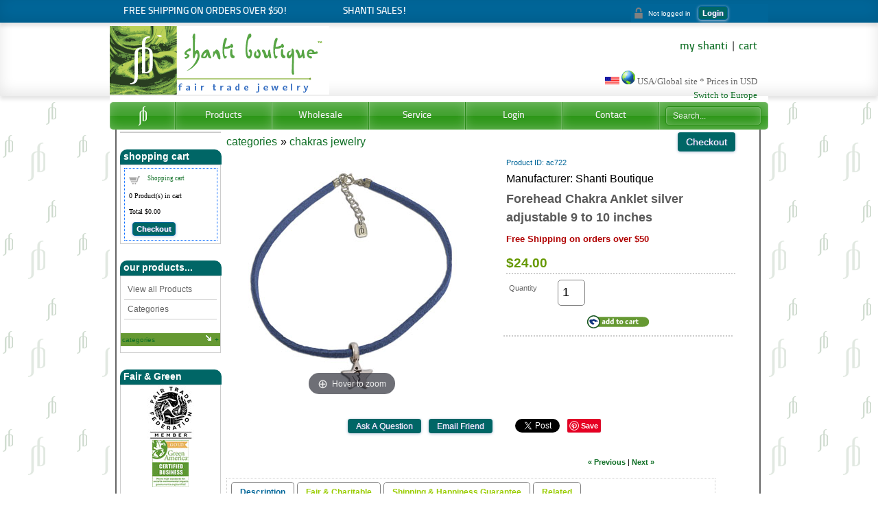

--- FILE ---
content_type: text/html; charset=UTF-8
request_url: https://shantiboutique.com/proddetail.php?prod=Forehead_Chakra_Anklet__silver_adjustable_9_to_10_inches
body_size: 14003
content:
<!DOCTYPE html PUBLIC "-//W3C//DTD XHTML 1.0 Transitional//EN" "http://www.w3.org/TR/xhtml1/DTD/xhtml1-transitional.dtd"><html xmlns="http://www.w3.org/1999/xhtml"><!-- InstanceBegin template="/Templates/maincss.dwt.php" codeOutsideHTMLIsLocked="false" -->
<head>
<meta http-equiv="Content-Type" content="text/html; charset=utf-8" />
<!-- InstanceBeginEditable name="doctitle" -->
<title>Forehead Chakra Anklet  silver adjustable 9 to 10 inches, chakras jewelry | shanti boutique spiritual jewelry</title>
<meta name="description" content="Intuition. Wisdom. Insight. Anklet for the third-eye chakra or forehead chakra has an om charm on an adjustable, blue microfiber suede (vegetarian, 9-10&quot;) anklet with silver clasp.">
<link href="SpryAssets/spry_home_colors.css" rel="stylesheet" type="text/css" />
<link type="text/css" rel="stylesheet" href="magiczoomplus/magiczoomplus.css" />
<link href="SpryAssets/SpryTabbedPanels.css" rel="stylesheet" type="text/css" />
<script src="SpryAssets/SpryTabbedPanels.js" type="text/javascript"></script>
<meta property="og:type" content="product" />
<meta property="og:image" content="https://www.shantiboutique.com/prodimages/ac722lg.jpg">
<!-- InstanceEndEditable -->
<link href="css/ectcart.css" rel="stylesheet" type="text/css">
<!-- InstanceBeginEditable name="stylesheet" --><link href="stylerespdetail.css" rel="stylesheet" type="text/css" /><!-- InstanceEndEditable -->

<!-- iNav Stylesheets -->
<link href="css/inav.css" rel="stylesheet" media="screen" />
<!--[if IE 8]><link href="css/inav-ie-8.css" rel="stylesheet" media="screen" /><![endif]-->
<!--[if IE 7]><link href="css/inav-ie-7.css" rel="stylesheet" media="screen" /><![endif]-->
<meta name="viewport" content="width=device-width, initial-scale=1.0" />
<link rel="mobile-icon" href="images/icon.png"/>
<!-- InstanceBeginEditable name="head" --><!-- InstanceEndEditable -->

<script src='https://www.google.com/recaptcha/api.js'></script>
<script type="text/javascript" src="/js/ectcart.js"></script>

</head>
<body>


<!-- Top container START -->
<div id="topcontainer">
<div class="stripe"> 	<div class="box"> 
<div class="texttopright"> Free shipping on orders over $50!</div>
<div class="texttopmid"> <a href="sales.php">Shanti Sales!</a></div>

<div class="login">
<script>
var sfextensionabs='php',
	xxPlsEntr="Please enter a value in the field",xxValEm="Please enter a valid email address.",xxRecapt="Please show you are a real human by completing the reCAPTCHA test",xxEFEm="Your Email",
	xxEFNam="Your Name",xxEFCmt="Your Comments",xxContUs="Contact Us",xxAskQue="Ask A Question",xxCUBlur="Ask us a question about any of our store products or services and we'll get back to you right away.",
	xxEmFrnd="Email Friend",xxEFBlr="Let your friends know all about the great deals that are on offer at this site. Just fill in the details below and click &quot;Send&quot;.",xxAccSuc="Your account was created successfully",xxMinLen="Please enter at least 6 characters in the field",
	xxAQBlr="Ask us a question about any of our store products and we'll get back to you right away.",xxPwd="Password",xxNow="now",xxInSecs="in %s seconds",xxName="Full Name",
	xxFulNam="This message will not be shown again.\nPlease be sure to enter your first and last name in the field",xxLOSuc="You have logged out successfully!",xxLISuc="Login Successful!",xxMesSuc="Your message was delivered successfully.";
var extraclientfield1="",extraclientfield2="",
	extraclientfield1required=false,extraclientfield2required=false,
	loginhash='f41e6bced98805a6cd884687bb25632d03c58dc9bc1cc1c552e24bcfa8525cb9',
	customeraccounturl="",
	recaptchasitekey='6LdEXg4UAAAAAK4t3w27TIsd56wGtRe0gIN3FYi1',nacaptchawidgetid='',nacaptchaok=false,nacaptcharesponse=false,contactcaptchawidgetid='',contactcaptchaok=false,contactcaptcharesponse=false,askqproductid='',
	lastloginattempt,checkedfullname=false,contactusthanks="",emailfriendthanks="",askaquestionthanks="",
	recaptchaenabled2=true,recaptchaenabled8=true,nocustomerloginpwlimit=false,
	nomailinglist=false,
	storeurlssl="",checkoutmode="",
	clientloginref="",clientloginref_sess="",
	loginrefurl=[];</script>
<div id="softopaquediv" class="ectopaque" style="display:none" onclick="if(event.target==this)hideaccounts()" tabindex="0"><div class="ectsoftwrapper"><div class="scart scclose" role="img" onclick="hideaccounts()" title="Close Window"></div>
<div style="display:none;text-align:center" id="ectsoftpreload"><img style="margin:30px" src="images/preloader.gif" alt="Loading"></div>
<div id="ectsfsuccess" class="ectsfsuccess"></div>
<div class="sfcontact" id="ectcontactdiv" style="display:none">
<div class="softformheader" id="cuheader"></div>
<div id="contactblurb" class="contactblurb"></div>
<div class="ectsf2col"><div class="redstar"><label class="ectlabel" for="yourname">Your Name</label></div><div><input type="text" id="yourname" placeholder="Your Name" aria-required="true"></div></div>
<div class="ectsf2col"><div class="redstar"><label class="ectlabel" for="youremail">Your Email</label></div><div><input type="text" id="youremail" placeholder="Your Email" aria-required="true"></div></div>
<div class="ectsf2col emfonly"><div class="redstar"><label class="ectlabel" for="friendsemail">Your Friends Email</label></div><div><input type="text" id="friendsemail" placeholder="Your Friends Email" aria-required="true"></div></div>
<div class="ectsf2col"><div class="redstar"><label class="ectlabel" for="yourcomments">Your Comments</label></div><div><textarea class="softcomments" id="yourcomments" placeholder="Your Comments" aria-required="true"></textarea></div></div>
<div class="ectsf2col"><div></div><div id="contactcaptcha"></div>
<script>var recaptchaids=[];function recaptchaonload(){for(var recapi in recaptchaids){var restr=recaptchaids[recapi]+"widgetid=grecaptcha.render('"+recaptchaids[recapi]+"',{'sitekey' : '6LdEXg4UAAAAAK4t3w27TIsd56wGtRe0gIN3FYi1','expired-callback' : function(){"+recaptchaids[recapi]+"ok=false;},'callback' : function(response){"+recaptchaids[recapi]+"response=response;"+recaptchaids[recapi]+"ok=true;}});";eval(restr);}}</script><script src="https://www.google.com/recaptcha/api.js?render=explicit&amp;onload=recaptchaonload"></script><script>var contactcaptchaok=false;function contactcaptchadone(){contactcaptchaok=true;}function contactcaptchaexpired(){contactcaptchaok=false;}</script></div>
<div class="softformsend"><button type="button" class="ectbutton " id="contactsend" onclick="">Send</button><button type="button" class="ectbutton" onclick="hideaccounts()">Close Window</button></div>
</div>
<div class="sflogin" id="loginacctdiv" style="display:none">
<div class="softformheader" id="liaccterrordiv">Login Details</div>
<div class="ectsf2col"><div class="redstar"><label class="ectlabel" for="liemail">Email</label></div><div><input type="email" id="liemail" placeholder="Email" aria-required="true" disabled></div></div>
<div class="ectsf2col"><div class="redstar"><label class="ectlabel" for="lipass">Password</label></div><div><input type="password" id="lipass" placeholder="Password" aria-required="true" autocomplete="off"></div></div>
<div class="ectsf2col"><div class="softformjright"><input type="checkbox" class="ectcheckbox" id="licook"></div><div><label class="ectlabel" for="licook">Remember login on this computer?</label></div></div>
<div class="softformsend"><input type="button" value="Submit" class="ectbutton cartaccountlogin" id="cartaccountlogin" onclick="checkloginaccount()"><input type="button" value="New Account" class="ectbutton newaccount" onclick="displaynewaccount()"><input type="button" value="Forgot Password?" class="ectbutton forgotpassword" onclick="ectgonoabs('clientlogin.php?mode=lostpassword')"></div>
</div>
<div class="sfnewaccount" id="newacctdiv" style="display:none">
<div class="softformheader" id="accounterrordiv">New Account</div>
<div class="ectsf2col"><div class="redstar"><label class="ectlabel" for="naname">Full Name</label></div><div><input type="text" id="naname" placeholder="Full Name" aria-required="true"></div></div>
<div class="ectsf2col"><div class="redstar"><label class="ectlabel" for="naemail">Email</label></div><div><input type="email" id="naemail" placeholder="Email" aria-required="true"></div></div>
<div class="ectsf2col"><div class="redstar"><label class="ectlabel" for="pass">Password</label></div><div><input type="password" id="pass" placeholder="Password" autocomplete="off" aria-required="true"></div></div>
<div class="ectsf2col">
<div class="softformjright"><input type="checkbox" class="ectcheckbox" id="allowemail" value="ON"></div>
<div><label class="ectlabel" for="allowemail">Yes, keep me up-to-date on shanti boutique news and specials (not more that 12 emails per year)</label><div class="cartacclogineverdivulge">(We will never divulge your email to a 3rd party)</div></div>
</div>
<div class="ectsf2col"><div></div><div id="nacaptcha"></div>
<script>var nacaptchaok=false;function nacaptchadone(){nacaptchaok=true;}function nacaptchaexpired(){nacaptchaok=false;}</script></div>
<div class="softformsend"><input type="button" value="Create Account" class="ectbutton createaccount" onclick="checknewaccount()"></div>
</div>
</div>
</div>
<script>document.body.appendChild(ectById("softopaquediv"));</script><div class="minicartoneline">
	<div class="minicartoneline1"><img src="/images/minipadlock.png" alt=""></div>
	<div class="minicartoneline2">Not logged in</div>
	<div class="minicartoneline3"><button type="button" class="ectbutton ectlink mincart" onclick="displayloginaccount()">Login</button></div>
</div>
 
	</div> 
    </div></div>
    
	<div class="box">
    
    <img src="images/logo320.gif" border="0" alt="shanti boutique" /> 
     <div class="hdrRtop">
     <span class="nav03"><a href="categories.php">browse</a> |<a href="contact.php">contact</a> |</span><a href="clientlogin.php"> my shanti</a> | <a href="cart.php">cart</a>
     
     <br />   <p class="address"><img src="images/UM.gif" width="21" height="11" alt="US" />  <img src="images/earth20.png" alt="global" /> USA/Global site * 
    Prices in USD<br /><a href="https://www.shantiboutique.eu">Switch to Europe</a></p></div>

</div>
</div>

<!-- Top container END -->

<div id="container">
<div id="banner">

	
	
	<div class="clr"></div>
    
    
    
    
     <div id="wrapper">

<!-- MENU START -->
	
	<ul class="nav green">

		<!-- Home Item | Start -->
     

		<li class="first"><a href="indexshop.php" class="home nav-item first">Home</a>
        <div class="drop-4-col">

				<div class="col-1">
					
					<a href="https://www.shantiboutique.com"> <img src="images/logolanguagesus.gif" alt="USA Global"/></a>
					<a href="https://www.shantiboutique.com" class="buttonus">USA-Global</a>

				</div><!-- end .col-1 -->
				
				<div class="col-1">

					<a href="https://www.shantiboutique.eu"><img src="images/logolanguageseuf.gif" alt="Europe English"/></a>
					<a href="https://www.shantiboutique.eu" class="buttoneu">EU Orders</a>

				</div><!-- end .col-1 -->
				
				<div class="col-1">
				
					<a href="https://www.shantiboutique.nl"><img src="images/logolanguagesnlf.gif" alt="Europa Nederlands"/></a>
					<a href="https://www.shantiboutique.nl" class="buttonnl">Nederland/Belgie</a>					

				</div><!-- end .col-1 -->
                
                <div class="col-1">
				
					<a href="https://www.shantiboutique.de"><img src="images/logolanguagesdef.gif" alt="Europe Deutsch" /></a>
					<a href="https://www.shantiboutique.de" class="buttonde">Europe</a>					

				</div><!-- end .col-1 -->

		  </div><!-- end .drop-4-col -->
</li>

		<!-- Home big | End -->
        
        <!-- Home small | Start -->

		<li class="first2"><a href="indexshop.php" class="home nav-item first">Home</a>
        <div class="drop-2-col">

				<div class="col-1">
					
					<a href="https://www.shantiboutique.com"> <img src="images/logolanguagesus.gif" alt="USA Global"/></a>
					<a href="https://www.shantiboutique.com" class="buttonus">USA-Global</a>

			
					<a href="https://www.shantiboutique.eu"><img src="images/logolanguageseuf.gif" alt="Europe English"/></a>
					<a href="https://www.shantiboutique.eu" class="buttoneu">EU Orders</a>

				</div><!-- end .col-1 -->
				
				<div class="col-1">
				
					<a href="https://www.shantiboutique.nl"><img src="images/logolanguagesnlf.gif" alt="Europa Nederlands"/></a>
					<a href="https://www.shantiboutique.nl" class="buttonnl">Nederland/Belgie</a>					

				
					<a href="https://www.shantiboutique.de"><img src="images/logolanguagesdef.gif" alt="Europe Deutsch" /></a>
					<a href="https://www.shantiboutique.de" class="buttonde">Europe</a>					

				</div><!-- end .col-1 -->

		  </div><!-- end .drop-4-col -->
</li>

		<!-- Home small | End -->
        
        
   <!-- Home basic | Start -->

		<li class="first3"><a href="https://www.shantiboutique.com" class="home nav-item first">Home</a></li>


		<!-- Home basic | End -->
        

		<!-- Products Big Item | Start -->
        <li class="full-col"><a href="products.php" class="nav-item drop">Products</a>

			<div class="drop-full-col">
				
				<div class="col-1">
                <h3><a href="categories.php">Collections</a></h3>

					<ul class="links">
						<li><a href="chakra-jewelry.php">Chakras</a></li>
						<li><a href="meditationjewelry.php">Meditation</a></li>
                        <li><a href="goodkarmacharmas.php">Charmas</a></li>
                        <li><a href="products.php?cat=charmas%3A+good+karma+beads">Charmas Beads</a></li>
						<li><a href="mantra-jewelry.php">Mantras</a></li>
						<li><a href="yoga-jewelry.php">Yoga</a></li>
						<li><a href="simplicityjewelry.php">Simplicity</a></li>
                        <li><a href="lotus-jewelry.php">Love Nature</a></li>
                         <li><a href="ecogypsyrecycled.php">Eco Gypsy Recycled</a></li>
					</ul><!-- end .links -->
					
				</div><!-- end .col-1 -->

				<div class="col-1">
                <h3><a href="categories.php">Type</a></h3>

					<ul class="links">
						<li><a href="products.php?cat=earrings">Earrings</a></li>
						<li><a href="products.php?cat=necklaces">Necklaces</a></li>
						<li><a href="products.php?cat=pendants">Pendants</a></li>
                        <li><a href="products.php?cat=bracelets">Bracelets</a></li>
						<li><a href="products.php?cat=anklets">Anklets</a></li>
						<li><a href="products.php?cat=rings">Rings</a></li>
                        <li><a href="products.php?cat=toe+rings">Toe Rings</a></li>
                        <li><a href="products.php?cat=nose+rings">Nose Rings</a></li>
                        <li><a href="jewelrydisplays.php">Displays &amp; Bags</a></li>
					</ul><!-- end .links -->
					
				</div><!-- end .col-1 -->

				<div class="col-1">
               <h3><a href="categories.php">Category</a></h3>

					<ul class="links">
                    <li><a href="bestsellers.php">Best Sellers</a></li>
                    <li><a href="products.php?cat=easy+order+sets">Easy Order Sets</a></li>
						<li><a href="hindu-jewelry.php">Hindu</a></li>
						<li><a href="buddhist-jewelry.php">Buddhist</a></li>
						<li><a href="products.php?cat=groovy+for+guys">Groovy for Guys</a></li>
						<li><a href="products.php?cat=chic+for+children">Chic for Children</a></li>
						<li><a href="giftcertificate.php">Gift Certificates</a></li>
                        <li><a href="featheredpipe.php">Feathered Pipe Ranch</a></li>
					</ul><!-- end .links -->
					
				</div><!-- end .col-1 -->

				<div class="col-1">

					<h3 class="orange"><a href="sales.php">SALES</a></h3>

					<a href="sales.php"> <img src="../images/shantisales125.jpg" alt="sales" /></a>
<p> Save big on Shanti Sales</p>
<a href="sales.php"> <img src="../images/shantisales125.jpg" alt="sales" /></a>					
				</div><!-- end .col-1 -->

				<div class="col-1">

					<h3><a href="products.php?cat=new+products">New</a></h3>

						<a href="products.php?cat=new+products"> <img src="../prodimages/bch3001brsm.jpg" alt="new products" /></a> <p>Latest designs from Shanti Boutique!</p>
<a href="products.php?cat=new+products"> <img src="../prodimages/bbd703sm.jpg" alt="new products" /></a>					
					
				</div><!-- end .col-1 -->

			

			</div><!-- end .drop-full-col -->

		</li>

		<!-- Products big Item | End -->

		
<!-- Products small Item | Start -->

		<li class="nav002"><a href="products.php" class="nav-item drop">Products</a>

			<div class="drop-3-col">
				
				<div class="col-1">
                <h3><a href="categories.php">Browse Collections</a></h3>

                <h3><a href="products.php">View all products</a></h3>

					<ul class="links">
						<li><a href="products.php?cat=earrings">Earrings</a></li>
						<li><a href="products.php?cat=necklaces">Necklaces</a></li>
						<li><a href="products.php?cat=pendants">Pendants</a></li>
                        <li><a href="products.php?cat=bracelets">Bracelets</a></li>
						<li><a href="products.php?cat=anklets">Anklets</a></li>
						<li><a href="products.php?cat=rings">Rings</a></li>
                        <li><a href="products.php?cat=toe+rings">Toe Rings</a></li>
                        <li><a href="products.php?cat=nose+rings">Nose Rings</a></li>
                        <li><a href="jewelrydisplays.php">Displays &amp; Bags</a></li>
					</ul><!-- end .links -->
					
				</div><!-- end .col-1 -->

				<div class="col-1">
                
                
					<h3><a href="products.php?cat=new+products">New</a></h3>

						<a href="products.php?cat=new+products"> <img src="../prodimages/bch3001brsm.jpg" alt="new products" /></a> <p>Latest designs from Shanti Boutique!</p>
<a href="products.php?cat=new+products"> <img src="../prodimages/bbd703sm.jpg" alt="new products" /></a>			
                
              
					
				</div><!-- end .col-1 -->

				<div class="col-1">

					<h3 class="orange"><a href="sales.php">SALES</a></h3>

					<a href="sales.php"> <img src="../images/shantisales125.jpg" alt="sales" /></a>
<p> Save big on Shanti Sales</p>
<a href="sales.php"> <img src="../images/shantisales125.jpg" alt="sales" /></a>					
			
		
					
				</div><!-- end .col-1 -->

			

			</div><!-- end .drop-full-col -->

		</li>

		<!-- Products snall Item | End -->
        
        <!-- Products basic Item | Start -->
		
<li class="nav004"><a href="products.php" class="nav-item">Products</a></li>
 <!-- Products basic Item | End -->
		


<!-- Wholesale big Item | Start -->

		<li class="nav001"><a href="#" class="nav-item drop">Wholesale</a>

			<div class="drop-3-col">

				<div class="col-1">
           
					
					<h3>Wholesale Signup</h3>
					<a href="catalogrequest.php"><img src="images/top_namaste150.jpg" alt="wholesale signup" /></a>
					<a href="catalogrequest.php" class="button">wholesale sign up</a>

				</div><!-- end .col-1 -->
				
				<div class="col-1">

					<h3>Wholesale Terms</h3>
					<a href="wholesale.php"><img src="images/top_laughgirls150.jpg" alt="wholesale terms"/></a>
					<a href="wholesale.php" class="button">terms</a>

				</div><!-- end .col-1 -->
				
				<div class="col-1">
				
					<h3>Wholesale Catalog</h3>
					<a href="catalogrequest.php"><img src="images/top_mudralotus150.jpg" alt="wholesale catalog request"/></a>
					<a href="catalogrequest.php" class="button">request catalog</a>					

				</div><!-- end .col-1 -->

			</div><!-- end .drop-3-col -->

		</li>
		<!-- Wholesale big Item | End -->
        
             <!-- Wholesale small Item | Start -->


		<li class="nav002"><a href="#" class="nav-item drop">Wholesale</a>

			<div class="drop-2-col">

				<div class="col-1">
           
					
					<h3>Wholesale Signup</h3>
					<a href="catalogrequest.php"><img src="images/top_namaste150.jpg" alt="wholesale signup" /></a>
					<a href="catalogrequest.php" class="button">wholesale sign up</a>
                    
                    <h3>Wholesale Catalog</h3>
					<a href="catalogrequest.php"><img src="images/top_mudralotus150.jpg" alt="wholesale catalog request"/></a>
					<a href="catalogrequest.php" class="button">request catalog</a>					


				</div><!-- end .col-1 -->
				
				<div class="col-1">

					<h3>Wholesale Terms</h3>
					<a href="wholesale.php"><img src="images/top_laughgirls150.jpg" alt="wholesale terms"/></a>
					<a href="wholesale.php" class="button">terms</a>
                    <p>Whether your business is big or small, Shanti Boutique would love to work with you. Ask us about free displays and educational info brochures.</p>

				</div><!-- end .col-1 -->
				

			</div><!-- end .drop-3-col -->

		</li> 

		<!-- Wholesale Item | End -->
        
        
       <!-- Wholesale basic Item | Start -->
		
<li class="nav004"><a href="wholesale.php" class="nav-item">Wholesale</a></li>
 <!-- Wholesale basic Item | End -->  
        
        <!-- Service big Item | Start -->
      

		<li class="nav001"><a href="#" class="nav-item drop">Service</a>

			<div class="drop-3-col">

				<div class="col-1">

					<h3>Fair &amp; Unique</h3>
					<img src="images/top_gypsyline150.jpg" alt="fair trade"/>
					<p><a href="about.php">Shanti Boutique</a> is a fair trade business with unique products.</p>
					<a href="about.php" class="button">about shanti</a>
                    <ul class="links">
					<li><a href="press.php">in the press</a></li>
						<li><a href="links.php">store locator</a></li></ul>

				</div><!-- end .col-2 -->

				<div class="col-1">
					
					<h3>100% Guarantee</h3>
					<img src="images/top_emmagypsyflower150.jpg" alt="shanti guarantee"/>
					<p><a href="ordering.php">Ordering terms: </a>100% shanti guarantee, fast shipping, great products.</p>
					<a href="ordering.php" class="button">ordering terms</a>
                    <ul class="links">
					<li><a href="contact.php">contact us</a></li>
						<li><a href="ordering.php">shipping &amp; returns</a></li></ul>

				</div><!-- end .col-2 -->
                <div class="col-1">
					
					<h3>Symbols</h3>
					<img src="images/top_bsch384bk150.jpg" alt="symbols"/>
					<p>We use many meaningful <a href="info.php">symbols</a> in our jewelry: chakras, mantras, gods...</p>
					<a href="info.php" class="button">learn more</a>

				</div><!-- end .col-2 -->
              

			</div><!-- end .drop-4-col -->

		</li>

		<!-- Service big Item | End -->

	    
          <!-- Service Item 1col | Start -->
       

		<li class="nav002"><a href="#" class="nav-item drop">Service</a>

			<div class="drop-2-col">

				<div class="col-1">
					<h3>100% Guarantee</h3>
                    	<img src="images/top_emmagypsyflower150.jpg" alt="shanti guarantee"/>
					<p><a href="ordering.php">Ordering terms: </a>100% shanti guarantee, fast shipping, great products.</p>
                    <ul class="links">
                  <li><a href="contact.php">contact us</a></li>
                  <li><a href="ordering.php">ordering terms</a></li>
					
						<li><a href="links.php">store locator</a></li>
                       
                        
                  </ul></div>
                        <div class="col-1">
					<h3>Fair &amp; Unique</h3>
					<img src="images/top_gypsyline150.jpg" alt="fair trade"/>
					<p><a href="about.php">Shanti Boutique</a> is a fair trade business with unique products.</p>
			       <ul class="links">
                              <li><a href="about.php">about us</a></li>
                 
					<li><a href="press.php">in the press</a></li>
					
                        <li><a href="info.php">symbols</a></li>
                        
             </ul></div></div>

		</li>

		<!-- Service Item 1 col| End -->

		  <!-- Service basic Item | Start -->
		
<li class="nav005"><a href="ordering.php" class="nav-item">Service</a></li>
 <!-- Service basic Item | End --> 	

		<!-- Login Item | Start -->

		<li class="login-nav">
        <a href="#" class="nav-item drop">Login</a>
       

			<div class="drop-form">
				
				<form action="/cart.php" method="post" name="login">
		<input type="hidden" name="mode" value="dologin" />
		<input type="hidden" name="cart" value="" />
		<input type="hidden" name="listid" value="" />
 <input type="text" name="email" id="emaillogin" placeholder="Username"  />
                <input type="hidden" name="refurl" value=""/>
<input type="password" name="pass" id="passlogin" autocomplete="off" placeholder="Password" />

<input type="submit" name="submit" value="Log in" />

					<p>
						
						<a href="clientlogin.php?mode=lostpassword">Forgot your password?</a><br />
                        <a href="cart.php?mode=newaccount">Create new account</a><br />
                        <a href="cart.php?mode=logout">Logout</a>
					</p>

				</form>

			</div><!-- end .drop-form -->

		</li>

		<!-- Login Item | End -->
       


		
		<!-- Contact Item | Start -->
        
   

		<li class="contact-nav"><a href="contact.php" class="nav-item drop">Contact</a>

			<div class="drop-form left">

				<div class="inav-cffb"><div class="inav-alert"></div></div>

				<form action="contact/process.php" method="post" id="inav-cform">
					
					<input type="text" name="name" id="name" placeholder="Your Name"/>
					<input type="text" name="email" id="email" placeholder="email@email.com"/>
					<textarea name="message" id="message" rows="" cols=""></textarea>
                    
					<input type="submit" value="Send Message"/>

				</form>

				<hr/>

				<ul class="social">
					
					<li><a href="contact.php">Contact Info</a></li>
				</ul>
             

			</div><!-- end .drop-normal-box -->

		</li>


		<!-- Contact Item | End -->
		

		<!-- Search Form | Start -->	
		
		<li class="search-nav last">
			
			<form method="post" action="search.php">
<input type="text" name="stext" placeholder="Search..."/>
<input type="hidden" name="posted" value="1"/>
</form>
		</li>

		<!-- Search Form | End -->
	
	</ul><!-- end .nav -->

<!-- MENU END -->


</div>

  <!-- Contact Form JS -->
       <!-- InstanceBeginEditable name="java" --><script type="text/javascript" src="contact/jquery-1.8.3.min.js"></script>
 <!-- InstanceEndEditable -->
<script type="text/javascript" src="contact/jquery-form.min.js"></script>
<!-- end Contact Form JS -->


</div>

    
<!-- InstanceBeginEditable name="content" -->
<div id="contentwide">
	<div id="left"><!-- #BeginLibraryItem "/Library/side navigation.lbi" -->

  <div class="leftmenu">
  </div>
    <br />
  <div class="menutop">shopping cart</div>
  <div class="leftmenu"><div class="minicart">
	<div class="minicartcnt">
	<img src="/images/littlecart1.png" style="vertical-align:text-top;" width="16" height="16" alt=""> &nbsp;<a class="ectlink mincart" href="https://www.shantiboutique.com/cart.php">Shopping cart</a>
	</div>
	<div class="minicartcnt"><span class="ectMCquant">0</span> Product(s) in cart</div>
	<div class="mcLNitems"></div>
	<div class="ecHidDsc minicartcnt" style="display:none"><span class="minicartdsc">Discounts <span class="mcMCdsct"> $0.00</span></span></div>
	<div class="minicartcnt">Total <span class="ectMCtot"> $0.00</span></div>
	<div class="minicartcnt"><button type="button" class="ectbutton ectlink mincart" onclick="ectgoabs('https://www.shantiboutique.com/cart.php')">Checkout</button></div>
</div>
 </div>
  <br />
  

 <div class="menutop">our products...</div>
  <div class="leftmenu">
    <ul class="navt">
      		 	    <li><a href="products.php">View all Products</a></li>
					<li><a href="categories.php">Categories</a></li>
     
    </ul>
    
     <ul class="ectverticalmenu2 ectmenu1" style="list-style:none"><li id="ect0_44"><a href="#">categories</a></li>
<li class="ectsub ectraq1" id="ect0_21"><a href="sales.php">sales</a></li>
<li class="ectsub ectraq1" id="ect0_5"><a href="chakra-jewelry.php">chakras jewelry</a></li>
<li class="ectsub ectraq1" id="ect0_39"><a href="goodkarmacharmas.php">charmas: good karma charms</a></li>
<li class="ectsub ectraq1" id="ect0_79"><a href="products.php?cat=charmas%3A+good+karma+beads">charmas: good karma beads</a></li>
<li class="ectsub ectraq1" id="ect0_20"><a href="products.php?cat=new+products">new products</a></li>
<li class="ectsub ectraq1" id="ect0_38"><a href="products.php?cat=Jewelry+for+your+Valentine%21">Jewelry for your Valentine!</a></li>
<li class="ectsub ectraq1" id="ect0_80"><a href="ecogypsyrecycled.php">eco gypsy recycled collection</a></li>
<li class="ectsub ectraq1" id="ect0_37"><a href="lotus-jewelry.php">love nature</a></li>
<li class="ectsub ectraq1" id="ect0_7"><a href="yoga-jewelry.php">silver yoga jewelry</a></li>
<li class="ectsub ectraq1" id="ect0_6"><a href="#">om & mantras jewelry</a></li>
<li class="ectsub ectraq2" id="ect0_2"><a href="om-jewelry.php">Only Om Jewelry</a></li>
<li class="ectsub ectraq2" id="ect0_4"><a href="products.php?cat=Silver+Mantra+Jewelry">Silver Mantra Jewelry</a></li>
<li class="ectsub ectraq1" id="ect0_40"><a href="#">meditation jewelry</a></li>
<li class="ectsub ectraq2" id="ect0_9"><a href="meditationjewelry.php">meditation jewelry all</a></li>
<li class="ectsub ectraq2" id="ect0_41"><a href="products.php?cat=ganesh+jewelry">ganesh jewelry</a></li>
<li class="ectsub ectraq2" id="ect0_42"><a href="products.php?cat=hamsa+jewelry">hamsa jewelry</a></li>
<li class="ectsub ectraq2" id="ect0_43"><a href="products.php?cat=yin+yang+jewelry">yin yang jewelry</a></li>
<li class="ectsub ectraq1" id="ect0_8"><a href="simplicityjewelry.php">simplicity</a></li>
<li class="ectsub ectraq1" id="ect0_10"><a href="jewelrydisplays.php">jewelry displays, bags & information</a></li>
<li class="ectsub ectraq1" id="ect0_36"><a href="giftcertificate.php">gift certificate</a></li>
<li class="ectsub ectraq1" id="ect0_24"><a href="products.php?cat=easy+order+sets">easy order sets</a></li>
<li class="ectsub ectraq1" id="ect0_19"><a href="bestsellers.php">best sellers</a></li>
<li class="ectsub ectraq1" id="ect0_18"><a href="products.php?cat=groovy+for+guys">groovy for guys</a></li>
<li class="ectsub ectraq1" id="ect0_25"><a href="products.php?cat=chic+for+children">chic for children</a></li>
<li class="ectsub ectraq1" id="ect0_22"><a href="products.php?cat=nose+rings">nose rings</a></li>
<li class="ectsub ectraq1" id="ect0_26"><a href="products.php?cat=anklets">anklets</a></li>
<li class="ectsub ectraq1" id="ect0_27"><a href="products.php?cat=bracelets">bracelets</a></li>
<li class="ectsub ectraq1" id="ect0_28"><a href="products.php?cat=earrings">earrings</a></li>
<li class="ectsub ectraq1" id="ect0_29"><a href="products.php?cat=necklaces">necklaces</a></li>
<li class="ectsub ectraq1" id="ect0_30"><a href="products.php?cat=pendants">pendants</a></li>
<li class="ectsub ectraq1" id="ect0_31"><a href="products.php?cat=rings">rings</a></li>
<li class="ectsub ectraq1" id="ect0_32"><a href="products.php?cat=toe+rings">toe rings</a></li>
<li class="ectsub ectraq1" id="ect0_34"><a href="buddhist-jewelry.php">buddhist jewelry</a></li>
<li class="ectsub ectraq1" id="ect0_35"><a href="hindu-jewelry.php">hindu jewelry</a></li>
<li class="ectsub ectraq1" id="ect0_1"><a href="featheredpipe.php">feathered pipe ranch collection</a></li>
</ul><script>
/* <![CDATA[ */
var curmen=[];var lastmen=[];var em=[];var emr=[];var emt=[];
function closecascade(men){
	var re=new RegExp('ect\\d+_');
	var theid=men.id.replace(re,'');
	var mennum=men.id.replace('ect','').replace(/_\d+/,'');
	curmen[mennum]=0;
	for(var ei in emt[mennum]){
		if(ei!=0&&emt[mennum][ei]==true&&!insubmenu(ei,mennum)){
			for(var ei2 in em[mennum]){
				if(em[mennum][ei2]==ei){
					document.getElementById('ect'+mennum+"_"+ei2).style.display='none';
				}
			}
		}
	}
	emt[mennum][theid]=false; // closed
	return(false);
}
function opencascade(men){
	var re=new RegExp('ect\\d+_');
	var theid=men.id.replace(re,'');
	var mennum=men.id.replace('ect','').replace(/_\d+/,'');
	if(emt[mennum][theid]==true) return(closecascade(men));
	curmen[mennum]=theid;
	for(var ei in em[mennum]){
		if(em[mennum][ei]==theid){
			document.getElementById('ect'+mennum+'_'+ei).style.display='block';
			emt[mennum][theid]=true; // open
		}
	}
	return(false);
}
function ectChCk(men){
return(hassubs_xxx(men)?opencascade(men):true)
}
function hassubs_xxx(men){
	var re=new RegExp('ect\\d+_');
	var theid=men.id.replace(re,'');
	var mennum=men.id.replace('ect','').replace(/_\d+/,'');
	return(hassubs(mennum,theid));
}
function hassubs(mennum,theid){
	if(emr[mennum][theid])return true;
	return false;
}
function insubmenu(mei,mid){
	if(curmen[mid]==0)return(false);
	curm=curmen[mid];
	maxloops=0;
	while(curm!=0){
		if(mei==curm)return(true);
		curm=em[mid][curm];
		if(maxloops++>10) break;
	}
	return(false);
}
function addsubsclass(mennum,menid,menutype){
	for(var ei in em[mennum]){
		emr[mennum][em[mennum][ei]]=ei;
	}
	for(var ei in em[mennum]){
		men=document.getElementById('ect'+mennum+'_'+ei);
		if(menutype=='verticalmenu2')
			men.onclick=function(){return(ectChCk(this))};
		else{
			men.onmouseover=function(){openpop(this,menutype=='verticalmenu3'?true:false)};
			men.onmouseout=function(){closepop(this)};
		}
		if(hassubs(mennum,ei))men.classList.add('ectmenuhassub'+(mennum+1));
	}
}
function opensubmenu(mennum,menid){
	if(document.getElementById('ect'+mennum+'_'+menid)){
		ectaddclass(document.getElementById('ect'+mennum+'_'+menid),'ectselected');
		curmen[mennum]=menid;
	}
	while(em[mennum][menid]){
		if(document.getElementById('ect'+mennum+'_'+em[mennum][menid]).onclick) document.getElementById('ect'+mennum+'_'+em[mennum][menid]).onclick();
		menid=em[mennum][menid];
	}
}
em[0]={44:0,21:44,5:44,39:44,79:44,20:44,38:44,80:44,37:44,7:44,6:44,2:6,4:6,40:44,9:40,41:40,42:40,43:40,8:44,10:44,36:44,24:44,19:44,18:44,25:44,22:44,26:44,27:44,28:44,29:44,30:44,31:44,32:44,34:44,35:44,1:44};emr[0]=[];emt[0]=[];curmen[0]=0;
addsubsclass(0,0,'verticalmenu2')
/* ]]> */</script>	
    </div>
    <br />

  
 <!-- #EndLibraryItem -->


 <div class="menutop">Fair &amp; Green</div>
  <div class="leftmenu">
   <p align="center">
  	<img src="../images/ftflogo68.jpg" alt="fair trade federation" />
    <br />

<a href="http://www.greenamerica.org/greenbusiness/certification.cfm" target="_blank"><img src="../images/greenamericalogo68.jpg" /></a><br/>
   </p>
</div>	</div>
	<div id="content">					  <div id="notifyinstockcover" class="ectopaque" style="display:none" onclick="if(event.target==this)this.style.display='none'" tabindex="0">
	<div class="ectsoftwrapper"><div class="scart scclose" role="img" onclick="closeinstock()" title="Close Window"></div>
		<div class="softformheader">We're really sorry...</div>
		<div style="margin:20px;text-align:center"><h2>We don't currently have that one in stock</h2></div>
		<div style="padding:20px;text-align:center;font-weight:bold;">Please add your email and we'll notify you when it's back</div>
		<div style="padding:20px;" class="ectsf2col"><div><label class="ectlabel" for="nsemailadd">Email</label></div><div><input class="ectinput" id="nsemailadd" type="text"></div></div>
		<div class="softformsend"><input type="button" class="ectbutton" value="Email Me" onclick="regnotifystock()"></div>
	</div>
</div>
<input type="hidden" id="hiddencurr" value=" $0.00"><div id="opaquediv" class="ectopaque" style="display:none" onclick="if(event.target==this)this.style.display='none'" tabindex="0"></div><script>
/* <![CDATA[ */
var xxAddWiL="The following items have been added to the wish list: ",xxBakOpt="Some of these options are not currently in stock but are available to back order.",xxCarCon="Cart contents",xxClkHere="click here",xxClsWin="Close Window",xxCntShp="Continue Shopping",xxCntTax="Country Tax",xxDigits="Please enter only digits in this field.",xxDscnts="Discounts",xxEdiOrd="Edit Order",xxEntMul="Please enter a quantity for at least one option.",xxHasAdd="has been added",xxInStNo="You will be notified by email when the product is back in stock.",xxInvCha="The following characters are invalid:",xxListPrice="<span style=\"color:#999999;font-weight:bold\">Reg: <span style=\"text-decoration:line-through\">%s</span></span>",xxAddToC="Add to cart",xxNotBaS="Notify when back in stock",xxNotSto="The following product isn't currently available in our store",xxBakOrd="Back Order",xxOpSkTx=" (%s)",xxOptOOS="I'm sorry, that particular option is currently out of stock",xxOutStok="Out&nbsp;of&nbsp;Stock",xxPrd255="Please enter a maximum of 255 chars in the field indicated.",xxPrdChs="Please choose from the available product options.",xxPrdEnt="Please enter a value where indicated.",xxPrice="",xxSCAdOr="The following items have been added to your order.",xxSCBakO="Item not currently in stock but placed on back order - select &quot;Edit Order&quot; to modify purchase.",xxSCCarT="Cart total",xxSCItem="item(s)",xxSCStkW="STOCK WARNING: Low stock on selected item, please click &quot;Edit Order&quot; to accept stock level.",xxValEm="Please enter a valid email address.";
var currencyseparator=' ',extension='.php',extensionabs='php',imgsoftcartcheckout='<input type="button" value="Checkout" class="ectbutton sccheckout" onclick="ectgonoabs(\'cart.php\')">',notifybackinstock=true,pricezeromessage="<b>Wholesale, Please sign in.</b>",showtaxinclusive=0,storeurlssl='https://www.shantiboutique.com/',tax=0,txtcollen=8000,usestockmanagement=true,yousavetext="<br /><span class='yousave'>SAVE %s</span>",zero2dps='0.00',currFormat1='',currFormat2='',currFormat3='',currRate1=0,currRate2=0,currRate3=0,currSymbol1='',currSymbol2='',currSymbol3='';
function updateoptimage(theitem,themenu,opttype){
var imageitemsrc='',mzitem,theopt,theid,imageitem,imlist,imlistl,fn=window['updateprice'+theitem];
fn();
if(opttype==1){
	theopt=document.getElementsByName('optn'+theitem+'x'+themenu);
	for(var i=0; i<theopt.length; i++){
		if(theopt[i].checked)theid=theopt[i].value;
		ectremoveclass(theopt[i],'ectwarning');
	}
}else{
	theopt=ectById('optn'+theitem+'x'+themenu);
	ectremoveclass(theopt,'ectwarning');
	theid=theopt.options[theopt.selectedIndex].value;
}
if(mzitem=(ectById("zoom1")?ectById("zoom1"):ectById("mz"+(globalquickbuyid!==''?'qb':'prod')+"image"+theitem))){
	if(altimage_large!=''){
		MagicZoom.update(mzitem,vsdecimg(altimage_large),vsdecimg(altimage_small));
	}else if(aIML[theid]){
		MagicZoom.update(mzitem,vsdecimg(aIML[theid]),vsdecimg(aIM[theid]));
	}else if(pIM[0]&&pIM[999]){
		imlist=pIM[0];imlistl=pIM[999];
		for(var index=0;index<imlist.length;index++)
			if(imlist[index]==aIM[theid]&&imlistl[index]){MagicZoom.update(mzitem.id,vsdecimg(imlistl[index]),vsdecimg(aIM[theid]));return;}
		if(aIM[theid])MagicZoom.update(mzitem.id,vsdecimg(aIM[theid]),vsdecimg(aIM[theid]));
	}else if(aIM[theid])
		MagicZoom.update(mzitem.id,vsdecimg(aIM[theid]),vsdecimg(aIM[theid]));
}else
	if(imageitem=ectById((globalquickbuyid!==''?'qb':'prod')+"image"+theitem)){
		if(altimage_small!=''){
			if(typeof(imageitem.src)!='unknown')imageitem.src=vsdecimg(altimage_small);
		}else if(aIM[theid]){
			if(typeof(imageitem.src)!='unknown')imageitem.src=vsdecimg(aIM[theid]);
		}
	}
	altimage_small='';
	altimage_large='';
}
function vsdecimg(timg){
	return decodeURIComponent(timg.replace("|","prodimages/").replace("<",".gif").replace(">",".jpg").replace("?",".png"));
}
function updateprodimage(theitem,isnext){
	return updateprodimage2(false,theitem,isnext);
}
function updateprodimage2(isqb,theitem,isnext){
var imlist=pIM[theitem];
if(!pIX[theitem])pIX[theitem]=0;
if(isnext) pIX[theitem]++; else pIX[theitem]--;
if(pIX[theitem] < 0) pIX[theitem]=imlist.length-1;
if(pIX[theitem]>=imlist.length) pIX[theitem]=0;
if(ectById((isqb?'qb':'prod')+"image"+theitem)){ectById((isqb?'qb':'prod')+"image"+theitem).src='';ectById((isqb?'qb':'prod')+"image"+theitem).src=vsdecimg(imlist[pIX[theitem]]);}
ectById((isqb?'qb':'extra')+"imcnt"+theitem).innerHTML=pIX[theitem]+1;
if(pIML[theitem]){
	var imlistl=pIML[theitem];
	if(imlistl.length>=pIX[theitem])
		if(mzitem=ectById("mz"+(isqb?'qb':'prod')+"image"+theitem))MagicZoom.update(mzitem,vsdecimg(imlistl[pIX[theitem]]),vsdecimg(imlist[pIX[theitem]]));
}
return false;
}
/* ]]> */
</script><div id="mainbodyspan" class="proddetail ac722" itemscope itemtype="http://schema.org/Product"><link itemprop="mainEntityOfPage" href="/proddetail.php?prod=Forehead_Chakra_Anklet__silver_adjustable_9_to_10_inches"><form method="post" id="ectform0" action="cart.php" onsubmit="return formvalidator0(this)" style="margin:0;padding:0"><script>/* <![CDATA[ */function formvalidator0(theForm){
var fvsuccess=true;
return(fvsuccess);}
/* ]]> */</script><input type="hidden" name="id" value="ac722">
<input type="hidden" name="mode" value="add">
<div class="catnavandcheckout catnavdetail"><div class="catnavigation catnavdetail"><a class="ectlink" href="/categories.php">categories</a><div class="ectbreadcrumb">&raquo; <a class="ectlink" href="chakra-jewelry.php">chakras jewelry</a></div></div>
<div class="catnavcheckout"><input type="button" value="Checkout" class="ectbutton checkoutbutton" onclick="ectgonoabs('cart.php')"></div></div>
<div itemprop="image" itemscope itemtype="https://schema.org/ImageObject" class="detailimage allprodimages"><script src="magiczoomplus/magiczoomplus.js"></script><a href="/prodimages/ac722xl.jpg" class="MagicZoom" data-options="disable-zoom:true; opacity:65; expand-effect:bounce" id="zoom1"><img itemprop="url" id="prodimage0" class="detailimage allprodimages" src="/prodimages/ac722lg.jpg" alt="Forehead Chakra Anklet  silver adjustable 9 to 10 inches"></a></div><div class="detailid"><span class="prodidlabel detailidlabel">Product ID</span> <span itemprop="productID">ac722</span></div><div class="detailmanufacturer"><span class="detailmanufacturerlabel">Manufacturer</span> <span itemprop="manufacturer">Shanti Boutique</span></div><div class="detailname"><h1 itemprop="name">Forehead Chakra Anklet  silver adjustable 9 to 10 inches</h1> <span class="discountsapply detaildiscountsapply"></span></div><div class="detaildiscounts"><div>Free Shipping on orders over $50</div></div><div class="detailprice" itemprop="offers" itemscope itemtype="http://schema.org/Offer"><meta itemprop="priceCurrency" content="USD"><strong></strong> <span class="price" id="pricediv0" itemprop="price" content="24.00"> $24.00</span><link itemprop="url" href="/proddetail.php?prod=Forehead_Chakra_Anklet__silver_adjustable_9_to_10_inches"> <meta itemprop="itemCondition" content="http://schema.org/NewCondition"><meta itemprop="availability" content="http://schema.org/InStock"></div><div class="detailquantity"><div class="detailquantitytext">Quantity</div><div class="quantity0div detailquantity0div"><input type="text" name="quant" id="w0quant" size="2" maxlength="5" value="1" title="Quantity" class="ecttextinput quantity0input detailquantity0input"></div>
</div><div class="addtocart detailaddtocart"><img style="cursor:pointer" src="images/buy.gif" class="buybutton detailbuybutton ectaddcart0" onclick="subformid(0,'','')" alt="Add to cart"></div><div class="socialmediabuttons"><div class="socialmediabutton smaskaquestion"><input type="button" value="Ask A Question" class="ectbutton smaskaquestion" onclick="displayectcontact('askquestion','ac722')"></div><div class="socialmediabutton smemailfriend"><input type="button" value="Email Friend" class="ectbutton smemailfriend" onclick="displayectcontact('emailfriend','ac722')"></div><div class="socialmediabutton smfacebook"><div id="fb-root"></div><script>(function(d,s,id){var js, fjs = d.getElementsByTagName(s)[0];if (d.getElementById(id)) return;js = d.createElement(s); js.id = id;js.src = "https://connect.facebook.net/en_US/sdk.js#xfbml=1&version=v3.0";fjs.parentNode.insertBefore(js, fjs);}(document, 'script', 'facebook-jssdk'));</script><div class="fb-like" data-href="https://shantiboutique.com/proddetail.php?prod=Forehead_Chakra_Anklet__silver_adjustable_9_to_10_inches" data-layout="button_count" data-action="like" data-size="small" data-show-faces="false" data-share="true"></div></div><div class="socialmediabutton smlinkedin"><script src="//platform.linkedin.com/in.js">lang:en_US</script><script type="IN/Share" data-url="https://shantiboutique.com/proddetail.php?prod=Forehead_Chakra_Anklet__silver_adjustable_9_to_10_inches" data-counter="right"></script></div><div class="socialmediabutton smtwitter"><script async src="https://platform.twitter.com/widgets.js"></script><a class="twitter-share-button" lang="" href="https://twitter.com/intent/tweet" data-size="default" data-url="https://shantiboutique.com/proddetail.php?prod=Forehead_Chakra_Anklet__silver_adjustable_9_to_10_inches">Tweet</a></div><div class="socialmediabutton smpinterest"><a data-pin-do="buttonBookmark" data-pin-save="true" href="https://www.pinterest.com/pin/create/button/"></a><script async defer src="//assets.pinterest.com/js/pinit.js"></script></div></div><div class="previousnext"><a class="ectlink" href="/proddetail.php?prod=Crown_Chakra_Charm_Anklet_or_Bracelet_Free_Size"><strong>&laquo; Previous</strong></a> | <a class="ectlink" href="/proddetail.php?prod=Forehead_Chakra_Charm_Anklet_or_Bracelet_Free_Size"><strong>Next &raquo;</strong></a></div><div class="detaildescription detaildescriptiontabs"><div class="TabbedPanels" id="TabbedPanels1"><ul class="TabbedPanelsTabGroup"><li class="TabbedPanelsTab" tabindex="0">Description</li><li class="TabbedPanelsTab" tabindex="0">Fair&nbsp;&amp;&nbsp;Charitable</li><li class="TabbedPanelsTab" tabindex="0">Shipping&nbsp;&amp;&nbsp;Happiness&nbsp;Guarantee</li><li class="TabbedPanelsTab" tabindex="0">Related</li></ul><div class="TabbedPanelsContentGroup" itemprop="description"><div class="tabpanelcontent"></ecttab>
<p><font color="#669966"><strong>It's all good </strong></font><br>
</p>
<ul>
  <li>Shanti Boutique&trade; original design </li>
  <li>Sterling Silver and vegetarian ultra-suede </li>
  <li>Handmade by artisans in India </li>
  <li>Members of <em>Fair Trade Federation</em> and <em>Green America </em></li>
  <li>10% profit donation to Tibetan Children's Education Foundation </li>
</ul>
<p><font color="#669966"><strong>The Product Lowdown </strong></font></p>
<p align="left">Product id: AC722 </p>
<p align="left">Size: 1 cm / 3/8 inch charm, Adjustable Anklet 20-23 cm / 9-10 inches, 3 g </p>
<p align="left">Anklet for the third-eye chakra or forehead chakra has an om charm on an adjustable, blue microfiber suede (vegetarian, 9-10") anklet with silver clasp. </p>
<p align="left">Forehead Chakra (ajna): Intuition. Wisdom. Insight.<br>
  Mantra:Om; Stone: Iolite; Shape: Star (5 point); Color: Indigo</p>


<p align="left"><font color="#669966"><strong>Very Shanti </strong></font>
<p><em>Conscious * ethical * charitable ...with these qualities in mind and action, Shanti Boutique&trade; is a fair trade business committed to producing unique jewelry, positive for people and planet. </em></p>
<table width="100%" border="0">
  <tr>
    <td width="25%" align="left"><img src="images/shantilogo68.jpg" width="68" height="68" alt="shanti" /></td>
    <td width="25%" align="left"><img src="images/tceflogo68.jpg" width="50" height="68" alt="tcef" /></td>
    <td width="25%" align="left"><img src="images/ftflogo68.jpg" width="68" height="68" alt="ftf" /></td>
    <td width="25%" align="left"><img src="images/greenamericalogo68.jpg" width="68" height="68" alt="green america" /></td>
  </tr>

</table>
</div><div class="tabpanelcontent"></ecttab>
<table width="100%" border=0 cellpadding="5" cellspacing="2">
  <tr>
    <td width="12%" align="left" valign="top"><img src="images/shantilogo68.jpg" width="68" height="68" alt="shanti" /></td>
    <td width="88%" align="left" valign="top"><p><font color="#669966"><strong>Shanti Boutique&trade; Mission </strong></font></p>
    <p>Conscious * ethical * charitable ...with these qualities in mind and action, Shanti Boutique&trade; is a fair trade business committed to producing unique jewelry, positive for people and planet. </p></td>
  </tr>
  <tr>
    <td align="left" valign="top"><p>&nbsp;</p>
    <p><img src="images/tceflogo92h.jpg" width="68" height="92" alt="tcef" /></p></td>
    <td align="left" valign="top"><p><font color="#669966"><strong>Trading Fairly for a Good Cause </strong></font></p>
    <p>We work directly with all of our manufacturers to ensure that workers are treated fairly and to ensure top quality of products.</p>
    <p>A portion of our profits is donated to the Tibetan Children&#8217;s Education Foundation (TCEF), an organization dedicated to the preservation of Tibetan culture in exile. To donate to TCEF directly or sponsor a child please visit<a href="http://www.tibetchild.org" target="_blank"> TCEF's website .</a></p>
    <p>&nbsp;</p></td>
  </tr>
  <tr>
    <td align="left" valign="top"><img src="images/ftflogo68.jpg" width="68" height="68" alt="ftf" /></td>
    <td align="left" valign="top">Shanti Boutique&trade; is a proud member of the Fair Trade Federation. The Fair Trade Federation is an association of fair trade wholesalers, retailers, and producers whose members are committed to providing fair wages and good employment opportunities to economically disadvantaged artisans and farmers worldwide. </td>
  </tr>
  <tr>
    <td align="left" valign="top"><img src="images/greenamericalogo68.jpg" width="68" height="68" alt="green america" /></td>
    <td align="left" valign="top">We are also members of Green America Business Network. Green America is a nonprofit membership organization dedicated to harnessing the economic power of consumers, investors and businesses to promote social justice and environmental sustainability. </td>
  </tr>
</table>
</div><div class="tabpanelcontent"></ecttab>
<p><strong>Shipping </strong><br />
</p>
<p>Orders shipped within 1-2 business days (if in stock) from our own warehouse. </p>
<p>You can choose from USPS or UPS. Express options are also available. </p>
<p>Shanti Boutique is committed to doing our part for the environment. This is achieved by following the basic principles of reduce, reuse and recycle. </p>
<p> </p>
<p><strong><br />
  Happy Customer Guarantee </strong></p>
<p>100% Guarantee: if you are not satisfied for any reason (including buyers remorse) you may return any unused product within 30 days of receipt for exchange or 100% product refund. Please note: shipping is non-refundable. </p>
<p>Please contact us before sending us return. </p>
<p><strong>Payment  </strong></p>
<p>We accept Visa/Mastercard through our secure system and Paypal (visa, mastercard, amex, discover, bank e-check). </p>
<p><a href="ordering.php">More information about ordering.... </a></p></div><div class="tabpanelcontent"><div class="reltab"><div class="reltabimagebox"><div class="reltabimage"><a class="ectlink" href="/proddetail.php?prod=Forehead_Chakra_Om_Pendant_Sterling_Silver"><img class="reltabimage" src="/prodimages/pc721sm.jpg" style="border:0" alt="Forehead Chakra Om Pendant Sterling Silver"></a></div></div><div class="reltabname"><a class="ectlink" href="/proddetail.php?prod=Forehead_Chakra_Om_Pendant_Sterling_Silver">Forehead Chakra Om Pendant Sterling Silver</a> <br /> </div> <div class="reltabdescription">Forehead chakra pendant or Third-eye chakra pendant can be worn as a chakra necklace.</div></div></div></div></div><script>var TabbedPanels1=new Spry.Widget.TabbedPanels("TabbedPanels1");</script></div></form></div><p class="cstitle">People who bought this beautiful design, also bought</p><div class="csproducts"><div class="csproduct ec708"><form method="post" id="ectform4" action="/cart.php" onsubmit="return formvalidator4(this)"><div class="csprodid"><span class="csprodidlabel">Product ID</span> ec708</div>
<div class="csprodimage allprodimages"><a class="ectlink" href="/proddetail.php?prod=Well_being_7_Chakra_Earrings_Sterling_Silver_Gemstones"><img id="prodimage4" class="csprodimage allprodimages" src="/prodimages/ec708sm.jpg" /><img src="images/saleiconsm.png" class="specialimage" alt="Well being 7 Chakra Earrings Sterling Silver Gemstones"></a></div>
<div class="csprodname"><a class="ectlink" href="/proddetail.php?prod=Well_being_7_Chakra_Earrings_Sterling_Silver_Gemstones">Well being 7 Chakra Earrings Sterling Silver Gemstones</a></div>
<br><div class="cslistprice" id="listdivec4"><span style="color:#999999;font-weight:bold">Reg: <span style="text-decoration:line-through"> $89.00</span></span><br /><span class='yousave'>SAVE  $60.00</span></div><div class="csprodprice"><span class="prodpricelabel"></span><span class="price" id="pricediv4"> $29.00</span> </div>
</form></div><div class="csproduct ec723"><form method="post" id="ectform5" action="/cart.php" onsubmit="return formvalidator5(this)"><div class="csprodid"><span class="csprodidlabel">Product ID</span> ec723</div>
<div class="csprodimage allprodimages"><a class="ectlink" href="/proddetail.php?prod=Forehead_Chakra_Earrings_with_Om_SALE"><img id="prodimage5" class="csprodimage allprodimages" src="/prodimages/ec723sm.jpg" /><img src="images/saleiconsm.png" class="specialimage" alt="Forehead Chakra Earrings with Om SALE"></a></div>
<div class="csprodname"><a class="ectlink" href="/proddetail.php?prod=Forehead_Chakra_Earrings_with_Om_SALE">Forehead Chakra Earrings with Om SALE</a></div>
<br><div class="cslistprice" id="listdivec5"><span style="color:#999999;font-weight:bold">Reg: <span style="text-decoration:line-through"> $25.00</span></span><br /><span class='yousave'>SAVE  $17.00</span></div><div class="csprodprice"><span class="prodpricelabel"></span><span class="price" id="pricediv5"> $8.00</span> </div>
</form></div><div class="csproduct ec763"><form method="post" id="ectform6" action="/cart.php" onsubmit="return formvalidator6(this)"><div class="csprodid"><span class="csprodidlabel">Product ID</span> ec763</div>
<div class="csprodimage allprodimages"><a class="ectlink" href="/proddetail.php?prod=Sacral_Chakra_Earrings_SALE"><img id="prodimage6" class="csprodimage allprodimages" src="/prodimages/ec763sm.jpg" /><img src="images/saleiconsm.png" class="specialimage" alt="Sacral Chakra Earrings SALE"></a></div>
<div class="csprodname"><a class="ectlink" href="/proddetail.php?prod=Sacral_Chakra_Earrings_SALE">Sacral Chakra Earrings SALE</a></div>
<br><div class="cslistprice" id="listdivec6"><span style="color:#999999;font-weight:bold">Reg: <span style="text-decoration:line-through"> $25.00</span></span><br /><span class='yousave'>SAVE  $17.00</span></div><div class="csprodprice"><span class="prodpricelabel"></span><span class="price" id="pricediv6"> $8.00</span> </div>
</form></div><div class="csproduct ec909"><form method="post" id="ectform7" action="/cart.php" onsubmit="return formvalidator7(this)"><div class="csprodid"><span class="csprodidlabel">Product ID</span> ec909</div>
<div class="csprodimage allprodimages"><a class="ectlink" href="/proddetail.php?prod=Ganesh_Bodhi_Leaf_Earrings_Sterling_Silver"><img id="prodimage7" class="csprodimage allprodimages" src="/prodimages/ec909sm.jpg" /><img src="images/saleiconsm.png" class="specialimage" alt="Ganesh Bodhi Leaf Earrings Sterling Silver"></a></div>
<div class="csprodname"><a class="ectlink" href="/proddetail.php?prod=Ganesh_Bodhi_Leaf_Earrings_Sterling_Silver">Ganesh Bodhi Leaf Earrings Sterling Silver</a></div>
<br><div class="cslistprice" id="listdivec7"><span style="color:#999999;font-weight:bold">Reg: <span style="text-decoration:line-through"> $28.00</span></span><br /><span class='yousave'>SAVE  $9.00</span></div><div class="csprodprice"><span class="prodpricelabel"></span><span class="price" id="pricediv7"> $19.00</span> </div>
</form></div><script>/* <![CDATA[ */function formvalidator4(theForm){
var fvsuccess=true;
return(fvsuccess);}
function formvalidator4(theForm){
var fvsuccess=true;
return(fvsuccess);}
function formvalidator5(theForm){
var fvsuccess=true;
return(fvsuccess);}
function formvalidator5(theForm){
var fvsuccess=true;
return(fvsuccess);}
function formvalidator6(theForm){
var fvsuccess=true;
return(fvsuccess);}
function formvalidator6(theForm){
var fvsuccess=true;
return(fvsuccess);}
function formvalidator7(theForm){
var fvsuccess=true;
return(fvsuccess);}
function formvalidator7(theForm){
var fvsuccess=true;
return(fvsuccess);}
/* ]]> */</script></div><p class="cstitle">Related Items</p><div class="csproducts"><div class="csproduct pc721"><form method="post" id="ectform8" action="/cart.php" onsubmit="return formvalidator8(this)"><div class="csprodid"><span class="csprodidlabel">Product ID</span> pc721</div>
<div class="csprodimage allprodimages"><a class="ectlink" href="/proddetail.php?prod=Forehead_Chakra_Om_Pendant_Sterling_Silver"><img id="prodimage8" class="csprodimage allprodimages" src="/prodimages/pc721sm.jpg" alt="Forehead Chakra Om Pendant Sterling Silver"></a></div>
<div class="csprodname"><a class="ectlink" href="/proddetail.php?prod=Forehead_Chakra_Om_Pendant_Sterling_Silver">Forehead Chakra Om Pendant Sterling Silver</a></div>
<br><div class="csprodprice"><span class="prodpricelabel"></span><span class="price" id="pricediv8"> $22.00</span> </div>
</form></div><script>/* <![CDATA[ */function formvalidator8(theForm){
var fvsuccess=true;
return(fvsuccess);}
function formvalidator8(theForm){
var fvsuccess=true;
return(fvsuccess);}
/* ]]> */</script></div>
 	</div>
 
 </div>
<!-- InstanceEndEditable -->
<div id="footer">
<div class="news">Conscious</div>
  <div class="news1">Ethical</div>
    <div class="news2">Charitable</div>
  
</div>
<div class="footer1"> </div>

<div id="footer2">

<div class="foo">
  <img src="images/cat_giftcertificate.jpg" alt="shanti boutique" width="95" /><br/><br/><img src="images/tcef.jpg" alt="tcef" width="95" />
  <p>
    <img src="images/fairtradea.jpg" alt="fair trade" width="95" /></p>
</div> 

  <div class="foo1">
    <h6>Shanti Boutique</h6>
    <p><em>Conscious * ethical * charitable ...with these qualities in mind and action, Shanti Boutique is a fair trade business committed to producing unique jewelry, positive for people and planet.</em></p>
    <h6>For a good Cause</h6>
    <p><em>We donate a portion of our profits to the <a href="http://www.tibetchild.org/" target="_blank"> Tibetan Children's Education Foundation.</a></em></p>
    <h6>Member of Fair Trade Federation</h6>
      <p><em>Proud members of <a href="http://www.fairtradefederation.org/" target="_blank">Fair Trade Federation</a> since 2005.</em></p>
    <h6>Green America Gold Seal</h6>
      <p><em>Shanti Boutique is a certified <a href="http://www.greenamerica.org/certified" target="blank"> green business by Green America.</a></em>      </p>
   
    
  </div>
  <div class="foo2">
    <h6>Tell me more</h6>
    <p><a href="about.php">About Shanti Boutique</a><br />
      
    <a href="press.php">In the press</a><br />
      
      <a href="info.php">Symbols and meaning</a><br />
      <br />
      <a href="https://www.shantiboutique.com">Shanti Boutique USA/Global</a><br /><a href="siteindex.php">
        Site index</a><a href="https://www.shantiboutique.eu/"><br />
        EU english site</a><br />
        <a href="https://www.shantiboutique.nl/">EU nederlandse site<br />
      </a><a href="https://www.shantiboutique.de">EU deutsche seite</a> </p>
<h6>a few of our favorites...</h6>
<p>
<a href="links.php">Resellers &amp; links </a><br />
  <a href="http://www.tibetchild.org/" target="_blank">Tibetan Children's Education Foundation</a><br />
  <a href="http://www.featheredpipe.com" target="_blank">Feathered Pipe Foundation</a><br />
  <a href="http://www.fairtradefederation.org" target="_blank">Fair Trade Federation</a><br />
  <div></div>
  </p></div>
<div class="foo3">
    <h6>Help</h6> 
    <p>
      <a href="ordering.php">Shipping &amp; Ordering</a><br />
      <a href="ordering.php">Returns: 100% guarantee</a><br />
      <a href="ordering.php">Privacy Statement</a><br />
       <a href="contact.php">Contact us </a>    </p>
    <p><a href="clientlogin.php?mode=lostpassword">I forgot my password</a>
    </p>
    <h6>Wholesale</h6> 
      <p><a href="wholesale.php">Wholesale info</a> <br />
      <a href="catalogrequest.php">Request wholesale login / wholesale catalog</a>       </p>
      <h6>My Shanti</h6>
       <p> <a href="clientlogin.php">View account &amp; wish list</a><br />
        <a href="cart.php?mode=newaccount">Create new account (retail)</a></p><p><!-- PayPal Logo -->
                   
                  <img  src="images/paypalacceptmark.gif" border="0" alt="Paypal Acceptance Mark" /></p>
                  
               
      
      <p>
      
      <span id="siteseal">
                  <script type="text/javascript" src="https://seal.godaddy.com/getSeal?sealID=bUECg4UrR51bnJJ1nCSnVmYbOjyfmYXDPP5W2Mj4kzsu16R1QDSMD"></script>
                  <br/>
      </span> </p>
      
</div>
  <div class="foo4">
    <h6>Totally Shanti</h6>
    <p><strong>Why shop shanti boutique?</strong></p>
    <ul>
      <li> original products<br />
      </li>
      <li>fair trade<br />
      </li>
      <li>100% guarantee </li>
      <li>fast green shipping from our own warehouse</li>
      <li>woman-owned business<br />
      </li>
      <li>charitable<br />
      </li>
      <li>wholesale extras include free display and free info brochures    </li>
    </ul>
    <p>&nbsp;</p>
    <p class="footer">&copy; Copyright 2004-2024<br />
      <a href="https://www.shantiboutique.com/">Shanti Boutique</a><br/> 
     </p>
      
  </div>

  
                   
<div class="end"></div>
</div>
 

</div>	

<!-- Start of StatCounter Code -->
<script type="text/javascript" language="javascript">
var sc_project=1815365; 
var sc_invisible=1; 
var sc_partition=13; 
var sc_security="f8459394"; 
var sc_remove_link=1; 
</script>

<script type="text/javascript" language="javascript" src="https://www.statcounter.com/counter/counter.js"></script><noscript><img  src="https://c14.statcounter.com/counter.php?sc_project=1815365&amp;java=0&amp;security=f8459394&amp;invisible=1" alt="free webpage counters" border="0" /> </noscript>
<!-- End of StatCounter Code -->


<script type="text/javascript">
(function(i,s,o,g,r,a,m){i['GoogleAnalyticsObject']=r;i[r]=i[r]||function(){
(i[r].q=i[r].q||[]).push(arguments)},i[r].l=1*new Date();a=s.createElement(o),
m=s.getElementsByTagName(o)[0];a.async=1;a.src=g;m.parentNode.insertBefore(a,m)
})(window,document,'script','//www.google-analytics.com/analytics.js','ga');
ga('create','UA-791201-1','auto');
ga('send','pageview');
ga('require','ecommerce','ecommerce.js');
</script>

                     	
</body>

<!-- InstanceEnd --></html>


--- FILE ---
content_type: text/plain
request_url: https://www.google-analytics.com/j/collect?v=1&_v=j102&a=1232828416&t=pageview&_s=1&dl=https%3A%2F%2Fshantiboutique.com%2Fproddetail.php%3Fprod%3DForehead_Chakra_Anklet__silver_adjustable_9_to_10_inches&ul=en-us%40posix&dt=Forehead%20Chakra%20Anklet%20silver%20adjustable%209%20to%2010%20inches%2C%20chakras%20jewelry%20%7C%20shanti%20boutique%20spiritual%20jewelry&sr=1280x720&vp=1280x720&_u=IEBAAEATAAAAACAAI~&jid=1075586105&gjid=1297112200&cid=1447246971.1768533284&tid=UA-791201-1&_gid=525102787.1768533284&_r=1&_slc=1&z=917758039
body_size: -451
content:
2,cG-BDEKQJJ25D